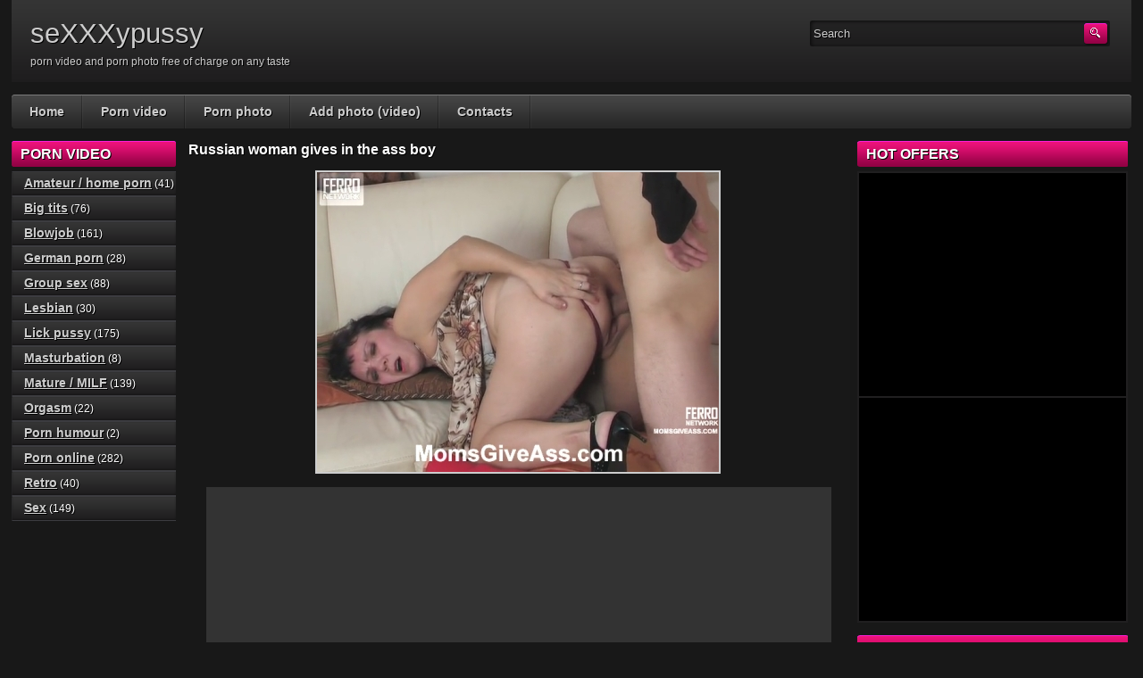

--- FILE ---
content_type: text/html; charset=UTF-8
request_url: http://sexxxypussy.com/russian-woman-gives-in-the-ass-boy/
body_size: 11209
content:
<!DOCTYPE html PUBLIC "-//W3C//DTD XHTML 1.0 Transitional//EN" "http://www.w3.org/TR/xhtml1/DTD/xhtml1-transitional.dtd">
<html xmlns="http://www.w3.org/1999/xhtml" lang="en-US"
	prefix="og: https://ogp.me/ns#" >

    <head>

        <title>Russian woman gives in the ass boy | seXXXypussy</title>

<!--[if lt IE 9]>
<script src="dist/html5shiv.js"></script>
<![endif]-->
        <meta http-equiv="content-type" content="text/html; charset=UTF-8" />
        <meta name="google-site-verification" content="hSlV2LuexVLLiT1lL8WytIgAWoOuIpTGZVyN0vGzX4M" />
	<meta name="prVerify" content="7ddc0b12b67de9655525841adf598106" />
	<meta name="viewport" content="width=device-width, initial-scale=1.0" />
	
	<link href="http://sexxxypussy.com/wp-content/themes/adultvideo-01-pink/style.css" rel="stylesheet" type="text/css" />
        <link rel="alternate" type="application/rss+xml" title="seXXXypussy RSS Feed" href="http://sexxxypussy.com/feed/" />
        <link rel="pingback" href="http://sexxxypussy.com/xmlrpc.php" />
        
        
<!-- All In One SEO Pack 3.7.0[234,275] -->
<meta name="description"  content="Russian sexy mom gives boy even let you fuck in the ass, and then takes cum on your lips." />

<meta name="keywords"  content="anal,ass,blowjob,fuck,mature sucking,russian,sucking,mature / milf,porn online" />

<script type="application/ld+json" class="aioseop-schema">{"@context":"https://schema.org","@graph":[{"@type":"Organization","@id":"http://sexxxypussy.com/#organization","url":"http://sexxxypussy.com/","name":"seXXXypussy","sameAs":[]},{"@type":"WebSite","@id":"http://sexxxypussy.com/#website","url":"http://sexxxypussy.com/","name":"seXXXypussy","publisher":{"@id":"http://sexxxypussy.com/#organization"},"potentialAction":{"@type":"SearchAction","target":"http://sexxxypussy.com/?s={search_term_string}","query-input":"required name=search_term_string"}},{"@type":"WebPage","@id":"http://sexxxypussy.com/russian-woman-gives-in-the-ass-boy/#webpage","url":"http://sexxxypussy.com/russian-woman-gives-in-the-ass-boy/","inLanguage":"en-US","name":"Russian woman gives in the ass boy","isPartOf":{"@id":"http://sexxxypussy.com/#website"},"breadcrumb":{"@id":"http://sexxxypussy.com/russian-woman-gives-in-the-ass-boy/#breadcrumblist"},"description":"Russian sexy mom gives boy even let you fuck in the ass, and then takes cum on your lips.","image":{"@type":"ImageObject","@id":"http://sexxxypussy.com/russian-woman-gives-in-the-ass-boy/#primaryimage","url":"http://sexxxypussy.com/wp-content/uploads/2012/04/526_1.jpg","width":"450","height":"336"},"primaryImageOfPage":{"@id":"http://sexxxypussy.com/russian-woman-gives-in-the-ass-boy/#primaryimage"},"datePublished":"2012-04-03T22:35:57+00:00","dateModified":"2012-04-03T22:35:57+00:00"},{"@type":"Article","@id":"http://sexxxypussy.com/russian-woman-gives-in-the-ass-boy/#article","isPartOf":{"@id":"http://sexxxypussy.com/russian-woman-gives-in-the-ass-boy/#webpage"},"author":{"@id":"http://sexxxypussy.com/author/admin/#author"},"headline":"Russian woman gives in the ass boy","datePublished":"2012-04-03T22:35:57+00:00","dateModified":"2012-04-03T22:35:57+00:00","commentCount":0,"mainEntityOfPage":{"@id":"http://sexxxypussy.com/russian-woman-gives-in-the-ass-boy/#webpage"},"publisher":{"@id":"http://sexxxypussy.com/#organization"},"articleSection":"Blowjob, Mature / MILF, Porn online, anal, ass, Blowjob, fuck, mature sucking, russian, sucking","image":{"@type":"ImageObject","@id":"http://sexxxypussy.com/russian-woman-gives-in-the-ass-boy/#primaryimage","url":"http://sexxxypussy.com/wp-content/uploads/2012/04/526_1.jpg","width":"450","height":"336"}},{"@type":"Person","@id":"http://sexxxypussy.com/author/admin/#author","name":"admin","sameAs":[],"image":{"@type":"ImageObject","@id":"http://sexxxypussy.com/#personlogo","url":"http://1.gravatar.com/avatar/4fec6b08c9f37b2af2ef1b67b58ae093?s=96&d=mm&r=g","width":96,"height":96,"caption":"admin"}},{"@type":"BreadcrumbList","@id":"http://sexxxypussy.com/russian-woman-gives-in-the-ass-boy/#breadcrumblist","itemListElement":[{"@type":"ListItem","position":1,"item":{"@type":"WebPage","@id":"http://sexxxypussy.com/","url":"http://sexxxypussy.com/","name":"seXXXypussy - porn movies and porn photo"}},{"@type":"ListItem","position":2,"item":{"@type":"WebPage","@id":"http://sexxxypussy.com/russian-woman-gives-in-the-ass-boy/","url":"http://sexxxypussy.com/russian-woman-gives-in-the-ass-boy/","name":"Russian woman gives in the ass boy"}}]}]}</script>
<link rel="canonical" href="http://sexxxypussy.com/russian-woman-gives-in-the-ass-boy/" />
<meta property="og:type" content="object" />
<meta property="og:title" content="Russian woman gives in the ass boy | seXXXypussy" />
<meta property="og:description" content="Russian sexy mom gives boy even let you fuck in the ass, and then takes cum on your lips." />
<meta property="og:url" content="http://sexxxypussy.com/russian-woman-gives-in-the-ass-boy/" />
<meta property="og:site_name" content="seXXXypussy" />
<meta property="og:image" content="http://sexxxypussy.com/wp-content/plugins/all-in-one-seo-pack/images/default-user-image.png" />
<meta name="twitter:card" content="summary" />
<meta name="twitter:title" content="Russian woman gives in the ass boy | seXXXypussy" />
<meta name="twitter:description" content="Russian sexy mom gives boy even let you fuck in the ass, and then takes cum on your lips." />
<meta name="twitter:image" content="http://sexxxypussy.com/wp-content/plugins/all-in-one-seo-pack/images/default-user-image.png" />
<!-- All In One SEO Pack -->
<link rel='dns-prefetch' href='//s.w.org' />
		<script type="text/javascript">
			window._wpemojiSettings = {"baseUrl":"https:\/\/s.w.org\/images\/core\/emoji\/11\/72x72\/","ext":".png","svgUrl":"https:\/\/s.w.org\/images\/core\/emoji\/11\/svg\/","svgExt":".svg","source":{"concatemoji":"http:\/\/sexxxypussy.com\/wp-includes\/js\/wp-emoji-release.min.js?ver=4.9.28"}};
			!function(e,a,t){var n,r,o,i=a.createElement("canvas"),p=i.getContext&&i.getContext("2d");function s(e,t){var a=String.fromCharCode;p.clearRect(0,0,i.width,i.height),p.fillText(a.apply(this,e),0,0);e=i.toDataURL();return p.clearRect(0,0,i.width,i.height),p.fillText(a.apply(this,t),0,0),e===i.toDataURL()}function c(e){var t=a.createElement("script");t.src=e,t.defer=t.type="text/javascript",a.getElementsByTagName("head")[0].appendChild(t)}for(o=Array("flag","emoji"),t.supports={everything:!0,everythingExceptFlag:!0},r=0;r<o.length;r++)t.supports[o[r]]=function(e){if(!p||!p.fillText)return!1;switch(p.textBaseline="top",p.font="600 32px Arial",e){case"flag":return s([55356,56826,55356,56819],[55356,56826,8203,55356,56819])?!1:!s([55356,57332,56128,56423,56128,56418,56128,56421,56128,56430,56128,56423,56128,56447],[55356,57332,8203,56128,56423,8203,56128,56418,8203,56128,56421,8203,56128,56430,8203,56128,56423,8203,56128,56447]);case"emoji":return!s([55358,56760,9792,65039],[55358,56760,8203,9792,65039])}return!1}(o[r]),t.supports.everything=t.supports.everything&&t.supports[o[r]],"flag"!==o[r]&&(t.supports.everythingExceptFlag=t.supports.everythingExceptFlag&&t.supports[o[r]]);t.supports.everythingExceptFlag=t.supports.everythingExceptFlag&&!t.supports.flag,t.DOMReady=!1,t.readyCallback=function(){t.DOMReady=!0},t.supports.everything||(n=function(){t.readyCallback()},a.addEventListener?(a.addEventListener("DOMContentLoaded",n,!1),e.addEventListener("load",n,!1)):(e.attachEvent("onload",n),a.attachEvent("onreadystatechange",function(){"complete"===a.readyState&&t.readyCallback()})),(n=t.source||{}).concatemoji?c(n.concatemoji):n.wpemoji&&n.twemoji&&(c(n.twemoji),c(n.wpemoji)))}(window,document,window._wpemojiSettings);
		</script>
		<style type="text/css">
img.wp-smiley,
img.emoji {
	display: inline !important;
	border: none !important;
	box-shadow: none !important;
	height: 1em !important;
	width: 1em !important;
	margin: 0 .07em !important;
	vertical-align: -0.1em !important;
	background: none !important;
	padding: 0 !important;
}
</style>
<link rel='stylesheet' id='wp-postratings-css'  href='http://sexxxypussy.com/wp-content/plugins/wp-postratings/css/postratings-css.css?ver=1.89' type='text/css' media='all' />
<link rel='stylesheet' id='wp-pagenavi-css'  href='http://sexxxypussy.com/wp-content/plugins/wp-pagenavi/pagenavi-css.css?ver=2.70' type='text/css' media='all' />
<script type='text/javascript' src='http://sexxxypussy.com/wp-includes/js/jquery/jquery.js?ver=1.12.4'></script>
<script type='text/javascript' src='http://sexxxypussy.com/wp-includes/js/jquery/jquery-migrate.min.js?ver=1.4.1'></script>
<script type='text/javascript' src='http://sexxxypussy.com/wp-includes/js/swfobject.js?ver=2.2-20120417'></script>
<script type='text/javascript' src='http://sexxxypussy.com/index.php?wordtube-js=true&#038;ver=2.0'></script>
<link rel='https://api.w.org/' href='http://sexxxypussy.com/wp-json/' />
<link rel="alternate" type="application/json+oembed" href="http://sexxxypussy.com/wp-json/oembed/1.0/embed?url=http%3A%2F%2Fsexxxypussy.com%2Frussian-woman-gives-in-the-ass-boy%2F" />
<link rel="alternate" type="text/xml+oembed" href="http://sexxxypussy.com/wp-json/oembed/1.0/embed?url=http%3A%2F%2Fsexxxypussy.com%2Frussian-woman-gives-in-the-ass-boy%2F&#038;format=xml" />
<!-- <meta name="NextGEN" version="3.0.1" /> -->
<link id='MediaRSS' rel='alternate' type='application/rss+xml' title='NextGEN Gallery RSS Feed' href='http://sexxxypussy.com/wp-content/plugins/nextgen-gallery/products/photocrati_nextgen/modules/ngglegacy/xml/media-rss.php' />
        
        <script src="http://sexxxypussy.com/wp-content/themes/adultvideo-01-pink/js/jquery.tools.min.js" type="text/javascript"></script>

        <script src="http://sexxxypussy.com/wp-content/themes/adultvideo-01-pink/js/init.js" type="text/javascript"></script>
<script type="text/javascript">
		$(document).ready(function(){
			var touch = $('#touch-menu');
		    var menu = $('.nav');
		 
		    $(touch).on('click', function(e) {
		        e.preventDefault();
		        menu.slideToggle();
		    });
		    $(window).resize(function(){
		        var wid = $(window).width();
		        if(wid > 760 && menu.is(':hidden')) {
		            menu.removeAttr('style');
		        }
		    });
		});
	</script>
<script type="text/javascript">
		jQuery(document).ready(function($) {
			$('.icon-menu').click(function(event) {
				$('.sidebar').toggleClass('active');
			});
		});
	</script>

    </head>

    <body>
    
        <div class="header">
            
            <div class="info">
                
                                    
                    <div class="sitename"><a href="http://sexxxypussy.com" title="seXXXypussy">seXXXypussy</a></div>
                    
                                    
                <p>porn video and porn photo free of charge on any taste</p>
            
            </div>
            
            <div class="user-bar">
                
                <form method="post" action="http://sexxxypussy.com/">
                    
                    <input type="text" class="search-form" name="s" onfocus="javascript: if(this.value == 'Search') this.value = '';" onblur="javascript: if(this.value == '') { this.value = 'Search';}" value="Search" />
                    <input type="submit" class="search-button" value="" />
                
                </form>
                
                <div class="clear"></div>
                
                
                
                
            
            </div>
    
        </div>
    
        <div class="navigation">
            
            <ul id="menu-menu" class="menu"><li id="menu-item-2357" class="menu-item menu-item-type-custom menu-item-object-custom menu-item-home menu-item-2357"><a href="http://sexxxypussy.com/">Home</a></li>
<li id="menu-item-2416" class="menu-item menu-item-type-post_type menu-item-object-page current_page_parent menu-item-2416"><a href="http://sexxxypussy.com/blog/">Porn video</a></li>
<li id="menu-item-2417" class="menu-item menu-item-type-post_type menu-item-object-page menu-item-2417"><a href="http://sexxxypussy.com/photo/">Porn photo</a></li>
<li id="menu-item-2414" class="menu-item menu-item-type-post_type menu-item-object-page menu-item-2414"><a href="http://sexxxypussy.com/add/">Add photo (video)</a></li>
<li id="menu-item-2415" class="menu-item menu-item-type-post_type menu-item-object-page menu-item-2415"><a href="http://sexxxypussy.com/contacts/">Contacts</a></li>
</ul><div class="icon-menu">
			<span class="divide"></span>
			<span class="divide"></span>
			<span class="divide"></span>
		</div>

	<a href="#" id="touch-menu">Menu</a>
<nav>
	<ul class="nav clearfix">
	    <li><a href="/">Home</a></li>
	    <li><a href="/blog/">Porn video</a></li>
	    <li><a href="/photo/">Porn photo</a></li>
	    <li><a href="/add/">Add photo (video)</a></li>
	    <li><a href="/contacts/">Contacts</a></li>
	</ul>
</nav>
            
        </div>    
    <div class="main">
    
        <div class="content">
        
            <div class="posts">
                
                
            <h1 class="post-title">Russian woman gives in the ass boy</h1>
            
            <div class="post-date"></div>
                    
            <div class="single-post">
                        
                <p><span id="more-1486"></span></p>
<p style="text-align: center;"><img class="alignnone size-full wp-image-1487" title="Russian woman gives in the ass boy" src="http://sexxxypussy.com/wp-content/uploads/2012/04/526_1.jpg" alt="Russian woman gives in the ass boy" width="450" height="336" srcset="http://sexxxypussy.com/wp-content/uploads/2012/04/526_1.jpg 450w, http://sexxxypussy.com/wp-content/uploads/2012/04/526_1-300x224.jpg 300w" sizes="(max-width: 450px) 100vw, 450px" /></p>
<div style="text-align: center;"><div class="wordtube">
<div class="wordtube single62" id="WT1_1" style="width:700px; height:525px;">
<a href="http://www.macromedia.com/go/getflashplayer">Get the Flash Player</a> to see the video.
</div></div>
	<script type="text/javascript" defer="defer">
var WT1_1 = {
	params : {
		wmode : "opaque",
		allowscriptaccess : "always",
		allownetworking : "all",
		allowfullscreen : "true"},
	flashvars : {
		file : "http%3A%2F%2Fgalleries.ferronetwork.com%2Ffhg%2Fmomsgiveass%2Fvideo%2F526_1%2Fs_fhg_momsgiveass_g526_clip.flv",
		volume : "80",
		bufferlength : "5",
		stretching : "exactfit",
		quality : "false",
		'logo.hide' : "false",
		title : "Russian%20woman%20gives%20in%20the%20ass%20boy",
		linktarget : "_self"},
	attr : {
		id : "WT1",
		name : "WT1"},
	start : function() {
		swfobject.embedSWF("http://sexxxypussy.com/wp-content/uploads/mediaplayer-5.10/player.swf", "WT1_1", "700", "525", "9.0.0", false, this.flashvars, this.params , this.attr );
	}
}
WT1_1.start();setTimeout(function(){if (jQuery.browser.webkit && jQuery('#WT1_1').length) {   jQuery('#WT1_1').replaceWith('<video controls="true" src="http://galleries.ferronetwork.com/fhg/momsgiveass/video/526_1/s_fhg_momsgiveass_g526_clip.flv" poster="" width="700" height="525"/>');} }, 1000);
	</script>
</div>
<p style="text-align: center;">Russian sexy mom gives boy even let you fuck in the ass, and then takes cum on your lips.</p>
                
                <div class="clear"></div>
                        
                <!--googleoff: index--><p><strong>Category:</strong> <a href="http://sexxxypussy.com/category/blowjob/" rel="category tag">Blowjob</a>, <a href="http://sexxxypussy.com/category/mature/" rel="category tag">Mature / MILF</a>, <a href="http://sexxxypussy.com/category/online/" rel="category tag">Porn online</a></p>
								
	<p class="tags"><strong>Tags:</strong> <a href="http://sexxxypussy.com/tag/anal/" rel="tag">anal</a>, <a href="http://sexxxypussy.com/tag/ass/" rel="tag">ass</a>, <a href="http://sexxxypussy.com/tag/blowjob/" rel="tag">Blowjob</a>, <a href="http://sexxxypussy.com/tag/fuck/" rel="tag">fuck</a>, <a href="http://sexxxypussy.com/tag/mature-sucking/" rel="tag">mature sucking</a>, <a href="http://sexxxypussy.com/tag/russian/" rel="tag">russian</a>, <a href="http://sexxxypussy.com/tag/sucking/" rel="tag">sucking</a></p><!--googleon: index-->
								
	<p><strong>Views:</strong> 5,174 views</p>	<div class="rating"><strong>Ratings:</strong> <div id="post-ratings-1486" class="post-ratings" itemscope itemtype="http://schema.org/Article" data-nonce="1f26476f18"><img id="rating_1486_1" src="http://sexxxypussy.com/wp-content/plugins/wp-postratings/images/stars_crystal/rating_off.gif" alt="1 звезда" title="1 звезда" onmouseover="current_rating(1486, 1, '1 звезда');" onmouseout="ratings_off(0, 0, 0);" onclick="rate_post();" onkeypress="rate_post();" style="cursor: pointer; border: 0px;" /><img id="rating_1486_2" src="http://sexxxypussy.com/wp-content/plugins/wp-postratings/images/stars_crystal/rating_off.gif" alt="2 звезды" title="2 звезды" onmouseover="current_rating(1486, 2, '2 звезды');" onmouseout="ratings_off(0, 0, 0);" onclick="rate_post();" onkeypress="rate_post();" style="cursor: pointer; border: 0px;" /><img id="rating_1486_3" src="http://sexxxypussy.com/wp-content/plugins/wp-postratings/images/stars_crystal/rating_off.gif" alt="3 звезды" title="3 звезды" onmouseover="current_rating(1486, 3, '3 звезды');" onmouseout="ratings_off(0, 0, 0);" onclick="rate_post();" onkeypress="rate_post();" style="cursor: pointer; border: 0px;" /><img id="rating_1486_4" src="http://sexxxypussy.com/wp-content/plugins/wp-postratings/images/stars_crystal/rating_off.gif" alt="4 звезды" title="4 звезды" onmouseover="current_rating(1486, 4, '4 звезды');" onmouseout="ratings_off(0, 0, 0);" onclick="rate_post();" onkeypress="rate_post();" style="cursor: pointer; border: 0px;" /><img id="rating_1486_5" src="http://sexxxypussy.com/wp-content/plugins/wp-postratings/images/stars_crystal/rating_off.gif" alt="5 звезд" title="5 звезд" onmouseover="current_rating(1486, 5, '5 звезд');" onmouseout="ratings_off(0, 0, 0);" onclick="rate_post();" onkeypress="rate_post();" style="cursor: pointer; border: 0px;" /> (Did not yet estimate)<br /><span class="post-ratings-text" id="ratings_1486_text"></span><meta itemprop="name" content="Russian woman gives in the ass boy" /><meta itemprop="headline" content="Russian woman gives in the ass boy" /><meta itemprop="description" content="
" /><meta itemprop="datePublished" content="2012-04-04T00:35:57+00:00" /><meta itemprop="dateModified" content="2012-04-04T00:35:57+00:00" /><meta itemprop="url" content="http://sexxxypussy.com/russian-woman-gives-in-the-ass-boy/" /><meta itemprop="author" content="admin" /><meta itemprop="mainEntityOfPage" content="http://sexxxypussy.com/russian-woman-gives-in-the-ass-boy/" /><div style="display: none;" itemprop="image" itemscope itemtype="https://schema.org/ImageObject"><meta itemprop="url" content="http://sexxxypussy.com/wp-content/uploads/2012/04/526_1-179x142.jpg" /><meta itemprop="width" content="179" /><meta itemprop="height" content="142" /></div><div style="display: none;" itemprop="publisher" itemscope itemtype="https://schema.org/Organization"><meta itemprop="name" content="seXXXypussy" /><meta itemprop="url" content="http://sexxxypussy.com" /><div itemprop="logo" itemscope itemtype="https://schema.org/ImageObject"><meta itemprop="url" content="" /></div></div></div><div id="post-ratings-1486-loading" class="post-ratings-loading"><img src="http://sexxxypussy.com/wp-content/plugins/wp-postratings/images/loading.gif" width="16" height="16" class="post-ratings-image" />Loading...</div></div>                        
                <div class="clear"></div>
                    
            </div>
            
            
                
                <div class="post-comments">
                            
                    <div class="total-comments">No comments on "Russian woman gives in the ass boy"</div>
                            
                    <div class="comment-link"><img src="http://sexxxypussy.com/wp-content/themes/adultvideo-01-pink/images/add-comment.png" rel="#comment" alt="Add comment" /></div>
                            
                    <div class="clear"></div>
                        
                </div>
                
                                        
                <div class="add-comment" id="comment">
                    
                                                
                    <form action="http://sexxxypussy.com/wp-comments-post.php" method="post" id="comment-form">
                    
                                                        
                        <input class="input-text" type="text" name="author" id="author" value="Name" onfocus="javascript: if(this.value == 'Name') this.value = '';" onblur="javascript: if(this.value == '') { this.value = 'Name';}" />
                                
                        
                                
                        
                        
                                                        
                        <textarea class="input-textarea" name="comment" id="comment" onfocus="javascript: if(this.value == 'Your comment...') this.value = '';" onblur="javascript: if(this.value == '') { this.value = 'Your comment...';}">Your comment...</textarea>
                                
                        <input class="input-submit" name="submit" id="submit" type="submit" value="" />
                        
                        <input type="hidden" name="comment_post_ID" id="comment_post_ID" value="1486" />
                        
                        <p style="display: none;"><input type="hidden" id="akismet_comment_nonce" name="akismet_comment_nonce" value="f1f3c7381f" /></p><p style="display: none;"><input type="hidden" id="ak_js" name="ak_js" value="209"/></p>                        
                        <div class="clear"></div>
                        
                        <br />
                        
                        <p>Allowed tags: &lt;a href=&quot;&quot; title=&quot;&quot;&gt; &lt;abbr title=&quot;&quot;&gt; &lt;acronym title=&quot;&quot;&gt; &lt;b&gt; &lt;blockquote cite=&quot;&quot;&gt; &lt;cite&gt; &lt;code&gt; &lt;del datetime=&quot;&quot;&gt; &lt;em&gt; &lt;i&gt; &lt;q cite=&quot;&quot;&gt; &lt;s&gt; &lt;strike&gt; &lt;strong&gt; </p>
                            
                    </form>
                    
                                            
                </div>
                
                                

                
            <h3 class="post-title">Related videos</h3>
                
                        
            <div class="post" id="post-2037">
                    
                <a href="http://sexxxypussy.com/sexy-nurse-knows-how-to-treat-the-patient/" title="Sexy nurse knows how to treat the patient"><img width="240" height="180" src="http://sexxxypussy.com/wp-content/uploads/2013/02/thumbsll_000017-300x225.jpg" class="attachment-240x180 size-240x180 wp-post-image" alt="Sexy nurse knows how to treat the patient" title="" srcset="http://sexxxypussy.com/wp-content/uploads/2013/02/thumbsll_000017-300x225.jpg 300w, http://sexxxypussy.com/wp-content/uploads/2013/02/thumbsll_000017.jpg 400w" sizes="(max-width: 240px) 100vw, 240px" /></a>
                
                <div class="duration">03:03</div>                        
                <div class="link"><a href="http://sexxxypussy.com/sexy-nurse-knows-how-to-treat-the-patient/">Sexy nurse knows how to treat the...</a></div>
                
                <span>Added: February 1, 2013 at 6:30 am</span>
                        
                <span>Tags: <a href="http://sexxxypussy.com/tag/blonde/" rel="tag">blonde</a>, <a href="http://sexxxypussy.com/tag/blowjob/" rel="tag">Blowjob</a>, <a href="http://sexxxypussy.com/tag/cunnilingus/" rel="tag">Cunnilingus</a>, <a href="http://sexxxypussy.com/tag/deep-sucking/" rel="tag">deep sucking</a>, <a href="http://sexxxypussy.com/tag/guy-licks-pussy/" rel="tag">guy licks pussy</a>, <a href="http://sexxxypussy.com/tag/huge-tits/" rel="tag">huge tits</a>, <a href="http://sexxxypussy.com/tag/large-breast/" rel="tag">large breast</a>, <a href="http://sexxxypussy.com/tag/lick/" rel="tag">lick</a>, <a href="http://sexxxypussy.com/tag/lick-pussy/" rel="tag">Lick pussy</a>, <a href="http://sexxxypussy.com/tag/nurse/" rel="tag">nurse</a>, <a href="http://sexxxypussy.com/tag/oral-sex/" rel="tag">oral sex</a>, <a href="http://sexxxypussy.com/tag/sucking/" rel="tag">sucking</a></span>
                    
            </div>

                        
            <div class="post" id="post-1332">
                    
                <a href="http://sexxxypussy.com/an-experienced-milf-brenda-james/" title="An experienced milf Brenda James"><img width="240" height="180" src="http://sexxxypussy.com/wp-content/uploads/2011/11/tn_07671-300x225.jpg" class="attachment-240x180 size-240x180 wp-post-image" alt="An experienced milf Brenda James" title="" srcset="http://sexxxypussy.com/wp-content/uploads/2011/11/tn_07671-300x225.jpg 300w, http://sexxxypussy.com/wp-content/uploads/2011/11/tn_07671.jpg 480w" sizes="(max-width: 240px) 100vw, 240px" /></a>
                
                <div class="duration">01:59</div>                        
                <div class="link"><a href="http://sexxxypussy.com/an-experienced-milf-brenda-james/">An experienced milf Brenda James</a></div>
                
                <span>Added: November 25, 2011 at 1:53 pm</span>
                        
                <span>Tags: <a href="http://sexxxypussy.com/tag/anal/" rel="tag">anal</a>, <a href="http://sexxxypussy.com/tag/blonde/" rel="tag">blonde</a>, <a href="http://sexxxypussy.com/tag/blowjob/" rel="tag">Blowjob</a>, <a href="http://sexxxypussy.com/tag/brenda-james/" rel="tag">Brenda James</a>, <a href="http://sexxxypussy.com/tag/fuck/" rel="tag">fuck</a>, <a href="http://sexxxypussy.com/tag/huge-tits/" rel="tag">huge tits</a>, <a href="http://sexxxypussy.com/tag/large-breast/" rel="tag">large breast</a>, <a href="http://sexxxypussy.com/tag/mature-pussy/" rel="tag">mature pussy</a>, <a href="http://sexxxypussy.com/tag/mature-sucking/" rel="tag">mature sucking</a>, <a href="http://sexxxypussy.com/tag/sex/" rel="tag">Sex</a>, <a href="http://sexxxypussy.com/tag/sucking/" rel="tag">sucking</a></span>
                    
            </div>

                        
            <div class="post" id="post-357">
                    
                <a href="http://sexxxypussy.com/amateur-blowjob-video-of-blowjob/" title="Amateur blowjob"><img width="240" height="180" src="http://sexxxypussy.com/wp-content/uploads/2009/01/b0b73f1856c8-300x225.jpg" class="attachment-240x180 size-240x180 wp-post-image" alt="Amateur blowjob" title="" srcset="http://sexxxypussy.com/wp-content/uploads/2009/01/b0b73f1856c8-300x225.jpg 300w, http://sexxxypussy.com/wp-content/uploads/2009/01/b0b73f1856c8.jpg 640w" sizes="(max-width: 240px) 100vw, 240px" /></a>
                
                                        
                <div class="link"><a href="http://sexxxypussy.com/amateur-blowjob-video-of-blowjob/">Amateur blowjob</a></div>
                
                <span>Added: January 26, 2009 at 11:31 pm</span>
                        
                <span>Tags: <a href="http://sexxxypussy.com/tag/blowjob/" rel="tag">Blowjob</a>, <a href="http://sexxxypussy.com/tag/home-porno/" rel="tag">home porno</a>, <a href="http://sexxxypussy.com/tag/home-video/" rel="tag">home video</a>, <a href="http://sexxxypussy.com/tag/mature-sucking/" rel="tag">mature sucking</a>, <a href="http://sexxxypussy.com/tag/sucking/" rel="tag">sucking</a></span>
                    
            </div>

                        
            <div class="post" id="post-1442">
                    
                <a href="http://sexxxypussy.com/fucked-the-mother-and-her-daughter/" title="Fucked the mother and her daughter"><img width="240" height="160" src="http://sexxxypussy.com/wp-content/uploads/2012/03/promo_167.jpg" class="attachment-240x180 size-240x180 wp-post-image" alt="Fucked the mother and her daughter" title="" srcset="http://sexxxypussy.com/wp-content/uploads/2012/03/promo_167.jpg 302w, http://sexxxypussy.com/wp-content/uploads/2012/03/promo_167-300x199.jpg 300w" sizes="(max-width: 240px) 100vw, 240px" /></a>
                
                <div class="duration">02:47</div>                        
                <div class="link"><a href="http://sexxxypussy.com/fucked-the-mother-and-her-daughter/">Fucked the mother and her daughter</a></div>
                
                <span>Added: March 16, 2012 at 6:32 pm</span>
                        
                <span>Tags: <a href="http://sexxxypussy.com/tag/blonde/" rel="tag">blonde</a>, <a href="http://sexxxypussy.com/tag/blowjob/" rel="tag">Blowjob</a>, <a href="http://sexxxypussy.com/tag/deep-sucking/" rel="tag">deep sucking</a>, <a href="http://sexxxypussy.com/tag/fuck/" rel="tag">fuck</a>, <a href="http://sexxxypussy.com/tag/huge-tits/" rel="tag">huge tits</a>, <a href="http://sexxxypussy.com/tag/large-breast/" rel="tag">large breast</a>, <a href="http://sexxxypussy.com/tag/mature-sucking/" rel="tag">mature sucking</a>, <a href="http://sexxxypussy.com/tag/sex/" rel="tag">Sex</a>, <a href="http://sexxxypussy.com/tag/sucking/" rel="tag">sucking</a>, <a href="http://sexxxypussy.com/tag/two-girls/" rel="tag">two girls</a></span>
                    
            </div>

                        
            <div class="post" id="post-1533">
                    
                <a href="http://sexxxypussy.com/sex-with-old-ladies/" title="Sex with old ladies"><img width="240" height="180" src="http://sexxxypussy.com/wp-content/uploads/2012/05/thumbsll_278-300x225.jpg" class="attachment-240x180 size-240x180 wp-post-image" alt="Sex with old ladies" title="" srcset="http://sexxxypussy.com/wp-content/uploads/2012/05/thumbsll_278-300x225.jpg 300w, http://sexxxypussy.com/wp-content/uploads/2012/05/thumbsll_278.jpg 400w" sizes="(max-width: 240px) 100vw, 240px" /></a>
                
                <div class="duration">03:03</div>                        
                <div class="link"><a href="http://sexxxypussy.com/sex-with-old-ladies/">Sex with old ladies</a></div>
                
                <span>Added: May 2, 2012 at 4:54 pm</span>
                        
                <span>Tags: <a href="http://sexxxypussy.com/tag/fuck/" rel="tag">fuck</a>, <a href="http://sexxxypussy.com/tag/granny/" rel="tag">granny</a>, <a href="http://sexxxypussy.com/tag/mature-pussy/" rel="tag">mature pussy</a>, <a href="http://sexxxypussy.com/tag/milf/" rel="tag">MILF</a>, <a href="http://sexxxypussy.com/tag/mom/" rel="tag">mom</a>, <a href="http://sexxxypussy.com/tag/sex/" rel="tag">Sex</a>, <a href="http://sexxxypussy.com/tag/two-girls/" rel="tag">two girls</a></span>
                    
            </div>

                        
            <div class="post" id="post-80">
                    
                <a href="http://sexxxypussy.com/again-in-office-when-here-to-work-video-lick/" title="Again In office (when here to work) &#8211; video lick"><img width="240" height="180" src="http://sexxxypussy.com/wp-content/uploads/2008/12/daf85a168556-300x225.jpg" class="attachment-240x180 size-240x180 wp-post-image" alt="Again In office (when here to work) &#8211; video lick" title="" srcset="http://sexxxypussy.com/wp-content/uploads/2008/12/daf85a168556-300x225.jpg 300w, http://sexxxypussy.com/wp-content/uploads/2008/12/daf85a168556.jpg 320w" sizes="(max-width: 240px) 100vw, 240px" /></a>
                
                <div class="duration">00:34</div>                        
                <div class="link"><a href="http://sexxxypussy.com/again-in-office-when-here-to-work-video-lick/">Again In office (when here to work...</a></div>
                
                <span>Added: December 14, 2008 at 8:55 pm</span>
                        
                <span>Tags: <a href="http://sexxxypussy.com/tag/blonde/" rel="tag">blonde</a>, <a href="http://sexxxypussy.com/tag/guy-licks-pussy/" rel="tag">guy licks pussy</a>, <a href="http://sexxxypussy.com/tag/in-office/" rel="tag">in office</a>, <a href="http://sexxxypussy.com/tag/lick/" rel="tag">lick</a>, <a href="http://sexxxypussy.com/tag/lick-pussy/" rel="tag">Lick pussy</a>, <a href="http://sexxxypussy.com/tag/pussy-lick/" rel="tag">pussy lick</a></span>
                    
            </div>

                        
            <div class="clear"></div>
            
                                
            <div class="clear"></div>
        
            </div>
            
                            <div class="sidebar">
                    
                    <h3>Porn video</h3>		<ul>
	<li class="cat-item cat-item-11"><a href="http://sexxxypussy.com/category/amateur/" title="Homemade amateur porn - video captured simple men and women, who are not professional actors. Some have removed it for your personal viewing at home and not going to upload it for everyone to see, but many on the contrary. Whatever it was, but all of them like to fuck on camera and that is why amateur porn many liked it. Private home porn attracts their fans sincerity and not fake passion. All experiences, moaning orgasms, here are real.">Amateur / home porn</a> (41)
</li>
	<li class="cat-item cat-item-29"><a href="http://sexxxypussy.com/category/big-tits/" >Big tits</a> (76)
</li>
	<li class="cat-item cat-item-3"><a href="http://sexxxypussy.com/category/blowjob/" >Blowjob</a> (161)
</li>
	<li class="cat-item cat-item-94"><a href="http://sexxxypussy.com/category/german-porn/" >German porn</a> (28)
</li>
	<li class="cat-item cat-item-14"><a href="http://sexxxypussy.com/category/group-sex/" title="Group sex is sex fun loving fun of people without complexes. Even in ancient times, the emperors liked to insane Orgy in their palaces. There&#039;s fuck all in a row and everything that moves. This section contains the online video of the various group sex: lesbian, swing, gang bang, porn party with lots of fuck people.">Group sex</a> (88)
</li>
	<li class="cat-item cat-item-4"><a href="http://sexxxypussy.com/category/lesbians/" title="If you are looking for a free video of lesbians, then you&#039;ve come to the right place. This section contains the rollers with the best hot lesbian sex. Girls pussy lick, fuck strap-on, in every way enlighten each other. Here are the lesbians of all ages and nationalities. Mature lesbians with joy share their experiences with the young girl.">Lesbian</a> (30)
</li>
	<li class="cat-item cat-item-200"><a href="http://sexxxypussy.com/category/lick-pussy/" title="Cunnilingus (pussy licking) is when a man caresses tongue, lips of the woman&#039;s genitals. This weasel like both women and men and pleasure for both of them. There are many ways, techniques and postures for cunnilingus. In this section collected videos that will help You learn more about cunnilingus and give your girl an unforgettable pleasure. Licking pussy is one of the most reliable ways to bring a girl to orgasm. Navryatli find a girl, who would not have liked this crazy oral caress, when she lick cunt.">Lick pussy</a> (175)
</li>
	<li class="cat-item cat-item-120"><a href="http://sexxxypussy.com/category/masturbation-2/" >Masturbation</a> (8)
</li>
	<li class="cat-item cat-item-33"><a href="http://sexxxypussy.com/category/mature/" title="Porn mature women (MILF). Experienced, sexy, mature ladies show how to have sex, blowjobs. Sexy mommy will give odds to any young girls and fuck anyone. They give in the ass, take in the mouth and give lick her cunt.">Mature / MILF</a> (139)
</li>
	<li class="cat-item cat-item-199"><a href="http://sexxxypussy.com/category/orgasm/" title="Videos passionate and very exciting female orgasms.">Orgasm</a> (22)
</li>
	<li class="cat-item cat-item-8"><a href="http://sexxxypussy.com/category/prikol/" >Porn humour</a> (2)
</li>
	<li class="cat-item cat-item-9"><a href="http://sexxxypussy.com/category/online/" >Porn online</a> (282)
</li>
	<li class="cat-item cat-item-70"><a href="http://sexxxypussy.com/category/retro/" title="Old porn very interesting, it is and sexual talent actresses and exquisite taste of directors. The middle of the last century many call the golden age of porn. A lot of old retro xxx movies and actresses have become legends and occupied an honourable place in the history of the development of the industry for adults. In this section collected videos vintage video, which many will remember those glorious times. See the old retro porn and enjoy the sexy and horny girls of those times.">Retro</a> (40)
</li>
	<li class="cat-item cat-item-10"><a href="http://sexxxypussy.com/category/sex/" >Sex</a> (149)
</li>
		</ul>
                    
                    <div class="clear"></div>
            
                </div>
        
        </div>
        
                    <div class="adsbar">
                
                <!--Right sidebar 300x250 banners block, remove if not used-->
            
                                <h3>Hot Offers</h3>
                
                <div class="ad300x250 adfirst">
                
                    

            
                </div>
            
                <div class="ad300x250">
                
                    
            
                </div>                
                <!--End of banners block, don't remove anything after this line-->
                
                <h3>Photo visitors</h3><div class="ngg_slideshow widget">
    

<div class="ngg-slideshow-image-list ngg-slideshow-nojs" id="ngg-slideshow-d0b7422efb4770f1283c019c00f93007-7266996930-image-list">
	<div id="ngg-image-0" class="ngg-gallery-slideshow-image" >
		<img data-image-id='56'
		     title=""
		     alt="100_4874.JPG"
		     src="http://sexxxypussy.com/wp-content/gallery/foto_uzer/100_4874.JPG"
		     width="195"
		     height="260"/>
		</div> 
<div id="ngg-image-1" class="ngg-gallery-slideshow-image" >
		<img data-image-id='57'
		     title=""
		     alt="100_4882.JPG"
		     src="http://sexxxypussy.com/wp-content/gallery/foto_uzer/100_4882.JPG"
		     width="195"
		     height="260"/>
		</div> 
<div id="ngg-image-2" class="ngg-gallery-slideshow-image" >
		<img data-image-id='58'
		     title=""
		     alt="100_4896.JPG"
		     src="http://sexxxypussy.com/wp-content/gallery/foto_uzer/100_4896.JPG"
		     width="300"
		     height="225"/>
		</div> 
<div id="ngg-image-3" class="ngg-gallery-slideshow-image" >
		<img data-image-id='49'
		     title=""
		     alt="090221n 29.jpg"
		     src="http://sexxxypussy.com/wp-content/gallery/foto_uzer/090221n%2029.jpg"
		     width="300"
		     height="225"/>
		</div> 
<div id="ngg-image-4" class="ngg-gallery-slideshow-image" >
		<img data-image-id='52'
		     title=""
		     alt="231562.jpg"
		     src="http://sexxxypussy.com/wp-content/gallery/foto_uzer/231562.jpg"
		     width="300"
		     height="179"/>
		</div> 
<div id="ngg-image-5" class="ngg-gallery-slideshow-image" >
		<img data-image-id='51'
		     title=""
		     alt="2313.jpg"
		     src="http://sexxxypussy.com/wp-content/gallery/foto_uzer/2313.jpg"
		     width="300"
		     height="179"/>
		</div> 
<div id="ngg-image-6" class="ngg-gallery-slideshow-image" >
		<img data-image-id='50'
		     title=""
		     alt="2311.jpg"
		     src="http://sexxxypussy.com/wp-content/gallery/foto_uzer/2311.jpg"
		     width="300"
		     height="179"/>
		</div> 
<div id="ngg-image-7" class="ngg-gallery-slideshow-image" >
		<img data-image-id='48'
		     title=""
		     alt="080213.jpg"
		     src="http://sexxxypussy.com/wp-content/gallery/foto_uzer/080213.jpg"
		     width="300"
		     height="181"/>
		</div> 
<div id="ngg-image-8" class="ngg-gallery-slideshow-image" >
		<img data-image-id='55'
		     title=""
		     alt="801030250.jpg"
		     src="http://sexxxypussy.com/wp-content/gallery/foto_uzer/801030250.jpg"
		     width="300"
		     height="186"/>
		</div> 
<div id="ngg-image-9" class="ngg-gallery-slideshow-image" >
		<img data-image-id='54'
		     title=""
		     alt="80103024.jpg"
		     src="http://sexxxypussy.com/wp-content/gallery/foto_uzer/80103024.jpg"
		     width="300"
		     height="186"/>
		</div> 
<div id="ngg-image-10" class="ngg-gallery-slideshow-image" >
		<img data-image-id='53'
		     title=""
		     alt="80103022.jpg"
		     src="http://sexxxypussy.com/wp-content/gallery/foto_uzer/80103022.jpg"
		     width="300"
		     height="186"/>
		</div> 
</div>
<div class="ngg-galleryoverview ngg-slideshow"
     id="ngg-slideshow-d0b7422efb4770f1283c019c00f93007-7266996930"
     data-placeholder="http://sexxxypussy.com/wp-content/plugins/nextgen-gallery/products/photocrati_nextgen/modules/nextgen_basic_gallery/static/slideshow/placeholder.gif"
     style="max-width: 300px; max-height: 260px;">
	<div class="ngg-slideshow-loader"
	     id="ngg-slideshow-d0b7422efb4770f1283c019c00f93007-7266996930-loader"
	     style="width: 300px; height: 260px;">
		<img src="http://sexxxypussy.com/wp-content/plugins/nextgen-gallery/products/photocrati_nextgen/modules/ngglegacy/images/loader.gif" alt=""/>
	</div>
</div>
<script type="text/javascript">
	jQuery('#ngg-slideshow-d0b7422efb4770f1283c019c00f93007-7266996930-image-list').hide().removeClass('ngg-slideshow-nojs');
	jQuery(function($) {
		jQuery('#ngg-slideshow-d0b7422efb4770f1283c019c00f93007-7266996930').nggShowSlideshow({
			id: 'd0b7422efb4770f1283c019c00f93007',
			fx: 'fade',
			width: 300,
			height: 260,
			domain: 'http://sexxxypussy.com/',
			timeout: 5000		});
	});
</script>
</div>
                    
                <div class="clear"></div>

            </div>
        
        <div class="clear"></div>
        
    </div>
    
        <div class="footer">
            
            <div class="footer-links">
                
                <p>Disclaimer: This site has a zero-tolerance policy against illegal pornography. All sex videos and photos are provided by 3rd parties. We take no responsibility for the content <br /> on any website which we link to, please use your own discretion while surfing the links.</p>
            <!--LiveInternet counter--><script type="text/javascript"><!--
document.write("<a rel='nofollow' href='http://www.liveinternet.ru/click' "+
"target=_blank><img src='//counter.yadro.ru/hit?t50.6;r"+
escape(document.referrer)+((typeof(screen)=="undefined")?"":
";s"+screen.width+"*"+screen.height+"*"+(screen.colorDepth?
screen.colorDepth:screen.pixelDepth))+";u"+escape(document.URL)+
";"+Math.random()+
"' alt='' title='LiveInternet' "+
"border='0' width='31' height='31'><\/a>")
//--></script><!--/LiveInternet-->
            </div>
    
        </div>
        
        <!-- ngg_resource_manager_marker --><link rel='stylesheet' id='nextgen_widgets_style-css'  href='http://sexxxypussy.com/wp-content/plugins/nextgen-gallery/products/photocrati_nextgen/modules/widget/static/widgets.min.css?ver=3.0.1' type='text/css' media='all' />
<link rel='stylesheet' id='nextgen_basic_slideshow_style-css'  href='http://sexxxypussy.com/wp-content/plugins/nextgen-gallery/products/photocrati_nextgen/modules/nextgen_basic_gallery/static/slideshow/nextgen_basic_slideshow.min.css?ver=3.0.1' type='text/css' media='all' />
<link rel='stylesheet' id='ngg_trigger_buttons-css'  href='http://sexxxypussy.com/wp-content/plugins/nextgen-gallery/products/photocrati_nextgen/modules/nextgen_gallery_display/static/trigger_buttons.min.css?ver=3.0.1' type='text/css' media='all' />
<link rel='stylesheet' id='fancybox-0-css'  href='http://sexxxypussy.com/wp-content/plugins/nextgen-gallery/products/photocrati_nextgen/modules/lightbox/static/fancybox/jquery.fancybox-1.3.4.min.css?ver=3.0.1' type='text/css' media='all' />
<link rel='stylesheet' id='fontawesome-css'  href='http://sexxxypussy.com/wp-content/plugins/nextgen-gallery/products/photocrati_nextgen/modules/nextgen_gallery_display/static/fontawesome/font-awesome.min.css?ver=4.6.1' type='text/css' media='all' />
<link rel='stylesheet' id='nggallery-css'  href='http://sexxxypussy.com/wp-content/plugins/nextgen-gallery/products/photocrati_nextgen/modules/ngglegacy/css/nggallery.css?ver=3.0.1' type='text/css' media='all' />
<script type='text/javascript'>
/* <![CDATA[ */
var ratingsL10n = {"plugin_url":"http:\/\/sexxxypussy.com\/wp-content\/plugins\/wp-postratings","ajax_url":"http:\/\/sexxxypussy.com\/wp-admin\/admin-ajax.php","text_wait":"Please rate only 1 item at a time.","image":"stars_crystal","image_ext":"gif","max":"5","show_loading":"1","show_fading":"1","custom":"0"};
var ratings_mouseover_image=new Image();ratings_mouseover_image.src="http://sexxxypussy.com/wp-content/plugins/wp-postratings/images/stars_crystal/rating_over.gif";;
/* ]]> */
</script>
<script type='text/javascript' src='http://sexxxypussy.com/wp-content/plugins/wp-postratings/js/postratings-js.js?ver=1.89'></script>
<script type='text/javascript' src='http://sexxxypussy.com/wp-includes/js/wp-embed.min.js?ver=4.9.28'></script>
<script async="async" type='text/javascript' src='http://sexxxypussy.com/wp-content/plugins/akismet/_inc/form.js?ver=4.1.6'></script>
<script type='text/javascript' src='http://sexxxypussy.com/wp-content/plugins/nextgen-gallery/products/photocrati_nextgen/modules/nextgen_basic_gallery/static/slideshow/jquery.cycle.all.min.js?ver=3.0.1'></script>
<script type='text/javascript' src='http://sexxxypussy.com/wp-content/plugins/nextgen-gallery/products/photocrati_nextgen/modules/nextgen_basic_gallery/static/slideshow/jquery.waitforimages.min.js?ver=3.0.1'></script>
<script type='text/javascript'>
/* <![CDATA[ */
var photocrati_ajax = {"url":"http:\/\/sexxxypussy.com\/?photocrati_ajax=1","wp_home_url":"http:\/\/sexxxypussy.com","wp_site_url":"http:\/\/sexxxypussy.com","wp_root_url":"http:\/\/sexxxypussy.com","wp_plugins_url":"http:\/\/sexxxypussy.com\/wp-content\/plugins","wp_content_url":"http:\/\/sexxxypussy.com\/wp-content","wp_includes_url":"http:\/\/sexxxypussy.com\/wp-includes\/","ngg_param_slug":"nggallery"};
/* ]]> */
</script>
<script type='text/javascript' src='http://sexxxypussy.com/wp-content/plugins/nextgen-gallery/products/photocrati_nextgen/modules/ajax/static/ajax.min.js?ver=3.0.1'></script>
<script type='text/javascript'>
/* <![CDATA[ */

var galleries = {};
galleries.gallery_d0b7422efb4770f1283c019c00f93007 = {"id":null,"source":"galleries","container_ids":["4"],"gallery_ids":[],"album_ids":[],"tag_ids":[],"display_type":"photocrati-nextgen_basic_slideshow","exclusions":[],"order_by":"imagedate","order_direction":"DESC","image_ids":[],"entity_ids":[],"tagcloud":false,"returns":"included","slug":"widget-slideshow-2","sortorder":[],"display_settings":{"use_lightbox_effect":true,"images_per_page":10,"gallery_width":300,"gallery_height":260,"thumbnail_width":150,"thumbnail_height":120,"cycle_interval":"5","cycle_effect":"fade","flash_enabled":"1","flash_path":"http:\/\/sexxxypussy.com\/wp-content\/uploads\/imagerotator.swf","flash_shuffle":true,"flash_next_on_click":true,"flash_navigation_bar":0,"flash_loading_icon":0,"flash_watermark_logo":0,"flash_stretch_image":"true","flash_transition_effect":"random","flash_slow_zoom":0,"flash_background_color":"000000","flash_text_color":"FFFFFF","flash_rollover_color":"CC0000","flash_screen_color":"000000","flash_background_music":"","flash_xhtml_validation":0,"effect_code":"class=\"shutterset_%GALLERY_NAME%\"","show_thumbnail_link":false,"thumbnail_link_text":"[\u041f\u043e\u043a\u0430\u0437\u0430\u0442\u044c \u0432 \u0432\u0438\u0434\u0435 \u0440\u044f\u0434\u0430 \u0444\u043e\u0442\u043e\u0433\u0440\u0430\u0444\u0438\u0439]","template":"","ngg_triggers_display":"never","_errors":[],"entity_types":["image"],"show_slideshow_link":false,"use_imagebrowser_effect":false},"excluded_container_ids":[],"maximum_entity_count":500,"__defaults_set":true,"_errors":[],"ID":"d0b7422efb4770f1283c019c00f93007"};
galleries.gallery_d0b7422efb4770f1283c019c00f93007.wordpress_page_root = "http:\/\/sexxxypussy.com\/again-in-office-when-here-to-work-video-lick\/";
var nextgen_lightbox_settings = {"static_path":"http:\/\/sexxxypussy.com\/wp-content\/plugins\/nextgen-gallery\/products\/photocrati_nextgen\/modules\/lightbox\/static","context":"nextgen_images"};
/* ]]> */
</script>
<script type='text/javascript' src='http://sexxxypussy.com/wp-content/plugins/nextgen-gallery/products/photocrati_nextgen/modules/nextgen_gallery_display/static/common.min.js?ver=3.0.1'></script>
<script type='text/javascript' src='http://sexxxypussy.com/wp-content/plugins/nextgen-gallery/products/photocrati_nextgen/modules/nextgen_basic_gallery/static/slideshow/nextgen_basic_slideshow.min.js?ver=3.0.1'></script>
<script type='text/javascript' src='http://sexxxypussy.com/wp-content/plugins/nextgen-gallery/products/photocrati_nextgen/modules/lightbox/static/lightbox_context.min.js?ver=3.0.1'></script>
<script type='text/javascript' src='http://sexxxypussy.com/wp-content/plugins/nextgen-gallery/products/photocrati_nextgen/modules/lightbox/static/fancybox/jquery.easing-1.3.pack.js?ver=3.0.1'></script>
<script type='text/javascript' src='http://sexxxypussy.com/wp-content/plugins/nextgen-gallery/products/photocrati_nextgen/modules/lightbox/static/fancybox/jquery.fancybox-1.3.4.pack.js?ver=3.0.1'></script>
<script type='text/javascript' src='http://sexxxypussy.com/wp-content/plugins/nextgen-gallery/products/photocrati_nextgen/modules/lightbox/static/fancybox/nextgen_fancybox_init.min.js?ver=3.0.1'></script>

    </body>

</html>

--- FILE ---
content_type: text/css
request_url: http://sexxxypussy.com/wp-content/themes/adultvideo-01-pink/style.css
body_size: 3957
content:
/*
Theme Name: Adult Video 01 Pink
Author: Adult Site Skins
Author URI: http://www.adultsiteskins.com/
Description: Wordpress theme for adult video blogs. 
Version: 1.0
*/

body { margin: 0; font: 12px Tahoma, Geneva, sans-serif; text-align: center; color: #cdcdcd; background-color: #181818; text-shadow: 1px 1px #000000; }

h1, h2, h3, ul, ul li { margin: 0; padding: 0; }

ul li { list-style: none; }

a { color: #cdcdcd; text-decoration: underline; }
a:hover { color: #ffffff; text-decoration: none; }
a img { border: 0; }

:focus { outline: 0; }

.clear { clear: both; }

.header { max-width: 1254px; width: 100%; height: 92px; margin: auto; text-align: left; background: url(images/header-bg.png) repeat-x left top; }
.header .logo { margin: 21px 0 0 7px; float: left; }
.sitename { font-size:2.6em; }
.sitename a { text-decoration:none; }
.header .info { height: 43px; float: left; margin: 20px 0 0 21px; text-align: left; }
.header .info h1 { font-size: 20px; font-weight: normal; color: #ffffff; }
.header .info p { margin: 6px 0; }
.header .user-bar { width: 27%; margin: 23px 21px 0 0; float: right; }
.header .user-bar form { width: 99.3%; height: 29px; margin: 0 0 6px 0; }
.header .user-bar form .search-form { width: 89.1%; height: 29px; float: left; border: 0; background: url(images/search-form.png) no-repeat left top; padding: 0 0 0 4px; color: #cdcdcd; text-shadow: 1px 1px #000000; line-height: 29px; }
.header .user-bar form .search-button { width: 9.7%; height: 29px; float: left; border: 0; background: url(images/search-button.png) no-repeat left top; cursor: pointer; }
.header .user-bar .user-login { width: 50%; *width: 49%; float: left; font-size: 9px; }
.header .user-bar .rss-feed { width: 50%; *width: 49%; float: left; font-size: 9px; text-align: right; }

.navigation { max-width: 1254px; width: 100%; height: 38px; margin: 14px auto 0 auto; background: url(images/menu-bg.png) no-repeat left top; }
.navigation ul li { height: 37px; margin: 1px 0 0 0; padding: 0 21px 0 20px; line-height: 37px; font-weight: bold; font-size: 14px; float: left; background: url(images/menu-delimiter.png) no-repeat right top; }
.navigation ul li a { text-decoration: none; }
.navigation ul li a:hover { color: #fb479c; }

/* Some code from this tutorial http://www.noupe.com/tutorial/drop-down-menu-jquery-css.html */

.navigation ul.menu li { position: relative; }
.navigation ul.menu li span { color: #fb479c; }
.navigation ul.menu li span.subhover { cursor: pointer; }
.navigation ul.menu li ul.sub-menu { position: absolute; left: -1px; top: 37px; display: none; padding: 0; margin: 0; }
.navigation ul.menu li ul.sub-menu li { width: 184px; height: 27px; line-height: 27px; text-indent: 14px; font-size: 12px; font-weight: normal; background: url(images/left-menu-bg.png) no-repeat left top; text-align: left; padding: 0; margin: 0; }

/* End of code from tutorial */

.main { max-width: 1254px; width: 100%; margin: auto; text-align: left; }

.content { width: 75.5%; float: left; }

.posts { width: 78.7%; margin: 14px 6px; float: right; }
.posts .page-title { margin: 1px 0 14px 2px; font-size: 16px; color: #ffffff; font-weight: bold; }
.posts .post-title { margin: 1px 0 4px 2px; font-size: 16px; color: #ffffff; font-weight: bold; }
.posts .post-date { margin: 0 0 14px 2px; font-size: 11px; font-style: italic; }
.posts a { color: #fb479c; }
.posts .post { width: 32.3%; height: 226px; float: left; margin: 0 3px 6px 3px; }
.posts .post a { color: #fb479c; float: left; }
.posts .post a img { width: 240px; height: 180px; display: block; background-color: #2a2a2a; border: 2px solid #cdcdcd; }
.posts .post a:hover img { border: 2px solid #fb479c; }
.posts .post .duration { color: #cdcdcd; position: absolute; width: 2.3%; height: 20px; margin: 157px 0 0 193px; display: block; line-height: 20px; text-align: center; background: #000000; -webkit-border-radius: 3px; -moz-border-radius: 3px; border-radius: 3px; z-index: 1; opacity: 0.7; filter: alpha(opacity=70); }
.posts .post .link { width: 100%; height: 15px; display: block; overflow: hidden; }
.posts .post span { font-size: 11px; width: 32.53%; height: 14px; display: block; overflow: hidden; }
.posts .post span a { color: #cdcdcd; float: none; } 

.sidebar { width: 19.36%; min-width: 184px; float: left; 
	-webkit-transition: left 1s ease-out 0.5s;
	-moz-transition: left 1s ease-out 0.5s;
	-o-transition: left 1s ease-out 0.5s;
	transition: left 1s ease-out 0.5s;}
.sidebar h3 { width: 100%; height: 31px; margin: 14px 0 3px 0; font-size: 16px; text-transform: uppercase; text-indent: 10px; line-height: 29px; color: #ffffff; background: url(images/title-bg-left.png) no-repeat left top; }
.sidebar h3 .rsswidget { color: #ffffff; text-decoration: none; }
.sidebar ul li .rsswidget { width: 100%; height: 27px; line-height: 24px; display: block; overflow: hidden; }
.sidebar ul li .rss-date { width: 100%; line-height: 16px; display: block; background-color: #201f20; text-indent: 14px; font-size: 11px; font-style: italic; }
.sidebar ul li .rssSummary { width: 89.1%; padding: 0 10px 10px 10px; text-indent: 0; line-height: 16px; }
.sidebar ul li { width: 100%; color: #ffffff; line-height: 27px; text-indent: 14px; background: url(images/left-menu-bg.png) repeat-y left top; }
.sidebar ul li a { font-size: 12px; font-weight: normal; }
.sidebar ul li.cat-item a { font-size: 14px; font-weight: bold; }
.sidebar ul li.cat-item a:hover { color: #ffffff; }
.sidebar ul li.cat-item ul li { width: 100%; height: 27px; color: #ffffff; line-height: 27px; text-indent: 24px; background: url(images/left-menu-bg-2.png) repeat-y left top; }
.sidebar ul li.cat-item ul li a { font-size: 12px; font-weight: normal; }
.sidebar div { width: 100%; background-color: #201f20; }
.sidebar div p { padding: 10px; margin: 0; }
.sidebar div p a { color: #fb479c; }
.sidebar select { width: 84.78%; }
.sidebar .tagcloud { width: 89.1%; padding: 10px; } 
.sidebar #wp-calendar { width: 89.1%; text-align: center; }
.sidebar #wp-calendar a { color: #fb479c; }
.sidebar .searchform div { width: 89.1%; }
.sidebar .searchform #s { width: 69.56%; text-shadow: 1px 1px #000000; line-height: 29px; }
.sidebar #recentcomments ul li { font-size: 12px; font-weight: normal; }

#wp-calendar { margin: 10px; }

.searchform div { padding: 10px; }
.searchform div #s { height: 29px; float: left; border: 0; background: url(images/search-form.png) no-repeat left top; padding: 0 0 0 4px; color: #cdcdcd; text-shadow: 1px 1px #000000; }
.searchform div #searchsubmit { width: 32px; height: 29px; float: left; border: 0; background: url(images/search-button.png) no-repeat left top; cursor: pointer; }

.adsbar { width: 303px; float: left; }
.adsbar h3 { width: 100%; height: 31px; margin: 14px 0 3px 0; font-size: 16px; text-transform: uppercase; text-indent: 10px; line-height: 29px; color: #ffffff; background: url(images/title-bg-right.png) no-repeat left top; }
.adsbar h3 .rsswidget { color: #ffffff; text-decoration: none; }
.adsbar ul li .rsswidget { width: 100%; height: 27px; display: block; overflow: hidden; }
.adsbar ul li .rss-date { width: 100%; line-height: 16px; display: block; background-color: #201f20; text-indent: 14px; font-size: 11px; font-style: italic; }
.adsbar ul li .rssSummary { width: 93.42%; padding: 0 10px 10px 10px; text-indent: 0; line-height: 16px; }
.adsbar ul li { width: 100%; color: #ffffff; line-height: 27px; text-indent: 14px; background: url(images/right-menu-bg.png) repeat-y left top; }
.adsbar ul li a { font-size: 12px; font-weight: normal; }
.adsbar ul li.cat-item a { font-size: 14px; font-weight: bold; }
.adsbar ul li.cat-item ul li { width: 100%; height: 27px; color: #ffffff; line-height: 27px; text-indent: 24px; background: url(images/right-menu-bg-2.png) repeat-y left top; }
.adsbar ul li.cat-item ul li a { font-size: 12px; font-weight: normal; }
.adsbar ul li a:hover { color: #ffffff; }
.adsbar .ad300x250 { width: 98.68%; height: 250px; background-color: #000000; border: 2px solid #201f20; border-top: 0; }
.adsbar .adfirst { border-top: 2px solid #201f20; }
.adsbar div { width: 100%; background-color: #201f20; }
.adsbar div p { padding: 10px; margin: 0; }
.adsbar div p a { color: #fb479c; }
.adsbar div .block-inner { width: 284px; margin: 0 10px; }
.adsbar .tagcloud { width: 93.42%; padding: 10px; } 
.adsbar .tagcloud a { font-weight: bold; }
.adsbar #wp-calendar { width: 93.42%; text-align: center; }
.adsbar #wp-calendar a { color: #fb479c; }
.adsbar .searchform div { width: 93.42%; }
.adsbar .searchform #s { width: 81.57%; text-shadow: 1px 1px #000000; line-height: 29px; }
.adsbar #recentcomments ul li { font-size: 12px; font-weight: normal; }

.footer { max-width: 1254px; width: 100%; height: 92px; margin: 20px auto 0 auto; background-color: #201f20; }
.footer .footer-links { margin: 18px 20px 0 10px; float: left; width: 100%; text-align: right; }
.footer .footer-links ul { float: left; }
.footer .footer-links ul li { margin: 0 10px; float: left; }
.footer p { text-align: center; }
.footer a { text-decoration: none; }

.single-post embed, .single-post object { background-color: #000000; }
.single-post p { width: 100%; text-align: left; }
.single-post .video-category { width: 300px; float: left; margin: 0 0 10px 0; text-align: left; }
.single-post .video-tags { width: 450px; float: left; margin: 0 0 10px 0; text-align: right; }
.single-post img { border: 2px solid #cdcdcd; }
.single-post a:hover img { border: 2px solid #fb479c; } 
.single-post h1, .single-post h2, .single-post h3, .single-post h4, .single-post h5, .single-post h6 { margin: 10px 0; }
.single-post ul, .single-post ol { margin: 20px; padding: 0; }
.single-post ul li, .single-post ol li { margin: 0 20px; padding: 0; }
.single-post ul li { list-style: disc; }
.single-post blockquote { width: 730px; padding: 10px; margin: 0; background-color: #201f20; font-style: italic; }
.single-post blockquote p { margin: 0; }
.single-post .attachment-image { width: 730px; padding: 10px; background-color: #201f20; text-align: center; margin: 10px 0; }
.single-post .attachment-image img { max-width: 726px; }
.single-post .previous-link { width: 250px; float: left; text-align: left; font-size: 14px; font-weight: bold; }
.single-post .next-link { width: 250px; float: left; text-align: right; font-size: 14px; font-weight: bold; }
.single-post .back-to-gallery { width: 250px; float: left; text-align: center; font-size: 14px; font-weight: bold; }

.post-comments { width: 100%; margin: 10px 0; }
.post-comments .total-comments { float: left; font-size: 14px; color: #ffffff; line-height: 20px; }
.post-comments .comment-link { float: right; display: block; cursor: pointer; font-size: 16px; font-weight: bold; text-transform: uppercase; color: #fb479c; text-decoration: underline; line-height: 18px; }
.post-comments .comment-link img { border: 0 !important; }

.add-comment { width: 336px; padding: 20px; background-color: #121212; text-align: left; display: none; z-index: 10000; -moz-box-shadow: 0 0 10px 5px #fb479c; -webkit-box-shadow: 0 0 10px #fb479c; border: 1px solid #000000; -moz-border-radius: 4px; -webkit-border-radius: 4px; }
.add-comment p { width: 336px !important; margin: 0 0 10px 0; font-size: 11px; }
.add-comment .input-text { width: 332px; height: 29px; margin: 0 0 20px 0; padding: 0 0 0 4px; border: 0; background: url(images/input-text.png) no-repeat left top; color: #cdcdcd; font: 12px Tahoma, Geneva, sans-serif; line-height: 29px; }
.add-comment .input-textarea { width: 332px; height: 196px; margin: 0 0 20px 0; padding: 4px 0 0 4px; border: 0; background: url(images/input-textarea.png) no-repeat left top; color: #cdcdcd; font: 12px Tahoma, Geneva, sans-serif; }
.add-comment .input-submit { width: 167px; height: 33px; border: 0; background: url(images/add-comment.png) no-repeat left top; cursor: pointer; margin: auto; }
.add-comment .close { background-image:url(images/close.png); position: absolute; right: -15px; top: -15px; cursor: pointer; height: 28px; width: 28px; }

.comment-list { width: 750px; margin: 0 !important; padding: 0 !important; list-style: none !important; }
.comment-list li { width: 730px; padding: 10px !important; margin: 0 0 8px 0 !important; background-color: #201f20; }
.comment-list li.alt { background-color: #2c2b2c; }
.comment-list .avatar { float: left; margin: 0 10px 0 0; border: 2px solid #cdcdcd; }
.comment-list .comment-author { color: #cdcdcd; float: left; }
.comment-list .comment-author em { font-size: 10px; text-transform: lowercase; font-weight: normal; font-style: italic; color: #cdcdcd; }
.comment-list .comment-data { float: right; text-align: right; font-size: 10px; font-weight: normal; font-style: italic; }
.comment-list .comment-data a { color: #cdcdcd !important; }
.comment-list p { float: left; width: 652px; color: #ffffff; }

.comments-paginator { text-align: center; font-size: 14px; }
.comments-paginator a { margin: 0 4px; }

.paginator { width: 700px; margin: 20px 25px; }
.paginator span, .paginator a { display: block; float: left; margin: 2px 2px 2px 0; padding: 6px 10px 5px 10px; text-decoration: none; width: auto; color: #ffffff; background: #201f20; }
.paginator a:hover { color: #ffffff; background: #fb479c; }
.paginator .current { padding: 6px 10px 5px 10px; background: #fb479c; color:#ffffff; }

/* WordPress core */

.alignnone { margin: 0 3px 3px 0; }
.aligncenter, div.aligncenter { display:block; margin: 3px auto 3px auto; }
.alignright { float:right; margin: 0 0 3px 3px; }
.alignleft { float:left; margin: 0 3px 3px 0; }
.aligncenter { display: block; margin: 3px auto 3px auto; }
a img.alignright { float:right; margin: 0 0 3px 3px; }
a img.alignnone { margin: 0 3px 3px 0; }
a img.alignleft { float:left; margin: 0 3px 3px 0; }
a img.aligncenter { display: block; margin-left: auto; margin-right: auto; }
.wp-caption { background: #fff; border: 1px solid #f0f0f0; max-width: 96%; padding: 5px 3px 10px; text-align: center; }
.wp-caption.alignnone { margin: 0 3px 3px 0; }
.wp-caption.alignleft { margin: 0 3px 3px 0; }
.wp-caption.alignright { margin: 0 0 3px 3px; }
.wp-caption img { border: 0 none; height: auto; margin:0; max-width: 98.5%; padding:0; width: auto; }
.wp-caption p.wp-caption-text { font-size:11px; line-height:17px; margin:0; padding:0 4px 5px; }

.gallery { margin: auto; }
.gallery .gallery-item { float: left; margin: 2px; text-align: center; width: 244px; height: 184px; }
.gallery .gallery-item img { width: 240px; height: 180px; }
.gallery .gallery-item .gallery-icon { margin: 0; padding: 0; }
.gallery .gallery-caption { margin-left: 0; }
.gallery br { font-size: 1px; }

/* End of Wordpress core */

/* Some fixes for ie6 */

.content, .sidebar, .adsbar, .comment-list, .comment-list li { *margin: 0 !important; *padding: 0 !important; }

.posts { *margin: 14px 0px; }

.posts .post { *margin: 0 2px 6px 0; }

.single-post .video-category { *width: 300px; }

.single-post .video-tags { *width: 430px; }

.comment-list, .single-post embed, .single-post object, .single-post p, .post-comments { *width: 730px !important; }

.comment-list li { *width: 710px !important; *margin: 0 0 10px 0 !important; *padding: 10px 0 10px 10px !important; }

.gallery .gallery-item { *margin: 1px; }

.clearfix:before,
.clearfix:after {
	content: "";
	display: table;
}
.clearfix:after {clear: both;}
.nav,
#touch-menu {display: none;}
.nav li {float: none;}
.nav li a,
#touch-menu {padding: 10px 15px; font-weight: bold; font-size: 14px; color: #fff;}
.icon-menu {
	display: none;
	height: 30px;
	width: 12px;
	float: left;
	padding: 9px 0;
	cursor: pointer;
	margin-right: 10px;
	margin-left: 15px;}
.divide {
	display: block;
	height: 2px;
	margin: 3px 0;
	background: #f1f1f1;
}

/* End of ie6 fixes */
@media (max-width:1253px){
.sidebar { float: none; }
.adsbar {position: absolute;
  right: 0px;}
.posts .post {width: 49%;}
.posts .post a {width: 100%;}
.posts .post a img {width: 100%;}
}
@media (max-width:1025px){
.header .user-bar form .search-form {width: 78%;}
.header .user-bar form .search-button {width: 18%;}
body {font: 1.1em Tahoma, Geneva, sans-serif;}
.footer .footer-links {margin: 18px 0px 0 0px;}
.posts {width: 69%; margin: 14px 7% 14px 0%;}
.posts .post {width: 48%; margin: 0% 0.5% 1% 1%;}
.posts .post .duration {width: 5%;}
.sidebar ul li.cat-item a {font-size: 1.1em;}
.sidebar ul li {text-indent: 1px;}
.posts .post .link {height: auto;}
}
@media (max-width:980px){
.adsbar {
display:none;
float:none;}
.content {
  width: 100%;
  }
.posts .post {
  width: 30%;
  margin: 0 2% 1% 1%;}
}
@media (max-width:801px){
body {font: 0.9em Tahoma, Geneva, sans-serif;}
.posts {width: 73%; margin: 14px 2% 14px 0%;}
.posts .post {width: 31%; margin: 0 1% 1% 1%;}
.posts .post .duration {width: 5%; margin: 20% 0 0 17%;}
.footer .footer-links {margin: 18px 0px 0 0px;}
.header .user-bar form .search-form {width: 78%;}
.header .user-bar form .search-button {width: 18%;}
}
@media (max-width:641px){
body {font: 1em Tahoma, Geneva, sans-serif;}
.single-post embed, .single-post object { max-width: 600px; max-height: 425px }
.icon-menu {display: block;}
.sidebar {position: absolute;
	left: -184px;
	width: 184px;
	}
.sidebar.active {
	left: 0;
	 z-index:10;
	}
.menu {display: none;}
.nav {display: none; z-index:10; position: relative;}
.navigation ul li {float: none;}
.nav li {float: none;}
.nav li a {display: block; border-top: 1px solid #eee; border-left: 3px solid transparent; background: url(images/menu-delimiter.png);}
.nav li:first-child a {border-top: none;}
.nav li a:hover {border-left: 3px solid #515572;}
#touch-menu {display: block; margin:0 25% 0 25%;}
.posts { width: 100%; margin: 14px 0px;}
.posts .post {width: 30%; margin: 0% 0.5% 6% 2%;}
.footer .footer-links {margin: 18px 0px 0 0px;}
.posts .post .duration {width: 5%; margin: 25% 0 0 25%;}
.header .user-bar form .search-form {width: 78%;}
.header .user-bar form .search-button {width: 18%;}
}
@media (max-width:481px){
.single-post embed, .single-post object { max-width: 450px; max-height: 400px }
.posts .post {width: 47%; margin: 0% 0.5% 6% 2%;}
.posts .post .duration {width: 8%; margin: 33% 0 0 35%;}
.header .user-bar {width: 90%; float: left; padding: 9% 0% 0 0; margin: 0;}
.paginator {width: 98%; margin: 1px 5px;}
.navigation {margin: 10% auto 0 auto;}

}
@media (max-width:361px){
.single-post embed, .single-post object { max-width: 350px; max-height: 300px }
}
@media (max-width:321px){
.single-post embed, .single-post object { max-width: 310px; max-height: 260px }
.posts .post {width: 48%; margin: 0% 0.5% 6% 1%;}
.posts .post .duration {width: 12%; margin: 50% 0 0 35%;}
.paginator {width: 98%; margin: 1px 5px;}
.navigation {margin: 20% auto 0 auto;}

.header .user-bar {width: 100%; padding: 20% 0% 0 0; margin: 0;}
}
@media (max-width:241px){
.single-post embed, .single-post object { max-width: 230px; max-height: 200px }
.posts .post {width: 97%; margin: 0% 0.5% 6% 1%;}
.posts .post .duration {width: 16%; margin: 65% 0 0 75%;}
.paginator {width: 98%; margin: 1px 5px;}
.navigation {margin: 25% auto 0 auto;}
.sitename {font-size: 2em;}

.header .user-bar {width: 100%; padding: 25% 0% 0 0; margin: 0;}
}